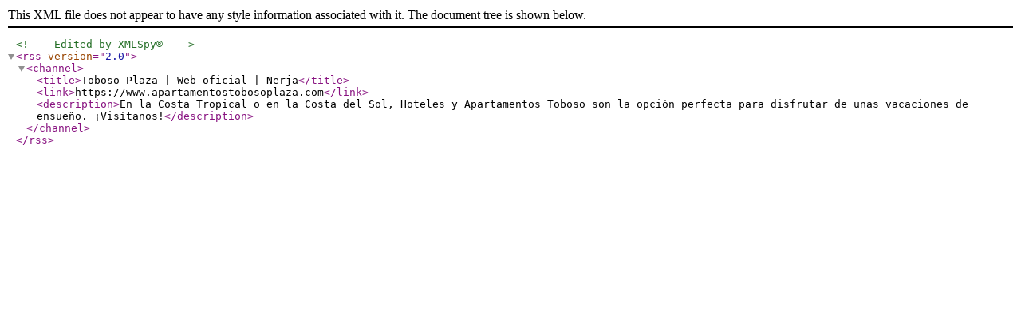

--- FILE ---
content_type: application/xml
request_url: https://www.apartamentostobosoplaza.com/rss.xml
body_size: 199
content:
<?xml version="1.0" encoding="utf-8" ?>
<!-- Edited by XMLSpy® -->
<rss version="2.0">
<channel>
  <title>Toboso Plaza | Web oficial | Nerja</title>
  <link>https://www.apartamentostobosoplaza.com</link>
  <description>En la Costa Tropical o en la Costa del Sol, Hoteles y Apartamentos Toboso son la opción perfecta para disfrutar de unas vacaciones de ensueño. ¡Visítanos!</description>
  
</channel>
</rss>
